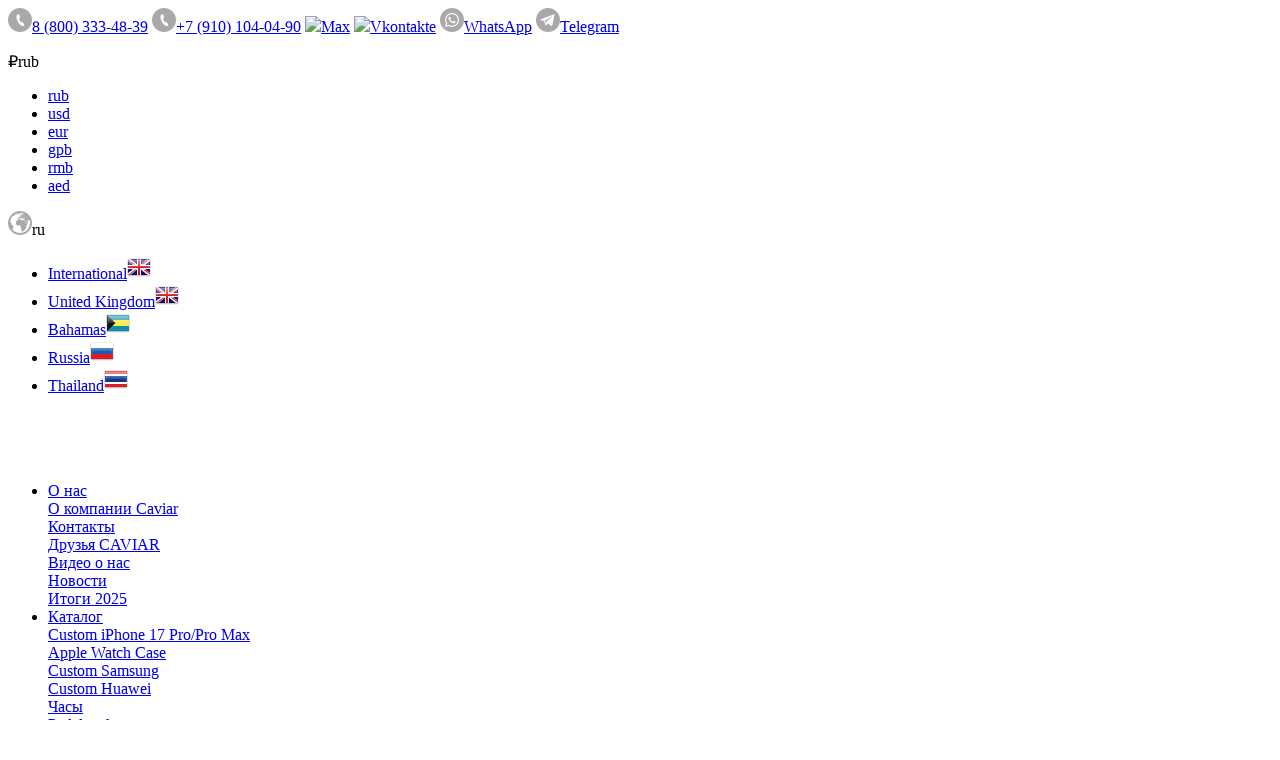

--- FILE ---
content_type: text/html; charset=utf-8
request_url: https://caviar-phone.ru/best-sellers/confidence_id27709
body_size: 9658
content:
<!DOCTYPE html>
<html lang=ru>
<head>
    <title>Confidence Airpods Pro 2 Case : Популярные модели : CAVIAR - Премиум телефоны и аксессуары ручной работы</title>
    <meta http-equiv="content-type" content="text/html; charset=utf-8">
    <meta name="description" content="Airpods Pro 2 Case Confidence. Эксклюзивная модель Airpods Pro класса «люкс». Кейс сделан из премиальной кожи аллигатора черного цвета, украшен ювелирной короной Caviar, выполненной из позолоченного сплава. Сами наушники — черного цвета. Если Вы желаете выделиться из огромного количества людей, ежедневно использующими...">
    <meta name="keywords" content="купить интернет магазин элитных телефонов эксклюзивные vip iPhone pro max iPhone золотой айфон стильный gold голд эксклюзив бутие ателье премиум телефоны">
    <meta name="viewport" content="width=device-width,initial-scale=1.0">

    
    

    <base href="https://caviar-phone.ru/">
    <link rel="alternate" hreflang="zh" href="https://caviar-global.cn/best-sellers/confidence_id27709/" />
    <link rel="alternate" hreflang="en" href="https://caviar.global/best-sellers/confidence_id27709/" />
    <link rel="canonical" href="https://caviar-phone.ru/catalog/confidence_id27709/">
    <link rel="shortcut icon" href="./favicon.png" type="image/png">
    <link href="./tpl/style.min.css?1768613465" rel="stylesheet" type="text/css">
    

    <meta property="og:type" content="website">
    <meta property="og:site_name" content="Caviar Luxury Atelier">
    <meta property="og:title" content="Confidence Airpods Pro 2 Case : Популярные модели : CAVIAR - Премиум телефоны и аксессуары ручной работы">
    <meta property="og:description" content="Airpods Pro 2 Case Confidence. Эксклюзивная модель Airpods Pro класса «люкс». Кейс сделан из премиальной кожи аллигатора черного цвета, украшен ювелирной короной Caviar, выполненной из позолоченного сплава. Сами наушники — черного цвета. Если Вы желаете выделиться из огромного количества людей, ежедневно использующими...">
    <meta property="og:url" content="https://caviar-phone.ru/best-sellers/confidence_id27709/">
    <meta property="og:image" content="https://caviar-phone.ru/_images/27709/1619205062.png">
    <script type="text/javascript" src="./tpl/js/yblocker.js"></script>
</head>
<body class="is_vproduct spec_airpods p_confidence_id27709   lang-ru">

<header>
    <section class="top-line flexrow">
        <div class="social">
            <a data-goal="header_tel" href="tel:88003334839" title="Telephone" class="ph"><img src="./tpl/img/iconmonstr-phone.svg"><span class="">8 (800) 333-48-39</span></a>
	    <a data-goal="header_tel" href="tel:+79101040490" title="Telephone" class="ph"><img src="./tpl/img/iconmonstr-phone.svg"><span class="callibri_phone_">+7 (910) 104-04-90</span></a>
            <a data-goal="header_max" href="https://max.ru/u/f9LHodD0cOKNTjR24U3SrBr77iq-IJ02acnq_0q9-OIiOWoy6e-uougUpjY" title="Max" class="max"><img src="./tpl/img/i-max2.svg?_=3"><span>Max</span></a>
            <a href="https://vk.com/caviar.iphone" title="Vkontakte" class="vk" target="_blank"><img src="./tpl/img/iconmonstr-vkontakte.svg?v1"><span>Vkontakte</span></a>
	    <a data-goal="header_whp" href="https://wa.me/79101040490?text=Здравствуйте! Я хочу задать вопрос" title="WhatsApp" class="wa" target="_blank"><img src="./tpl/img/iconmonstr-whatsapp.svg"><span>WhatsApp</span></a>
            <a data-goal="header_tg" href="https://t.me/Caviar_Russia_officiall" title="Telegram" class="tg"><img src="./tpl/img/iconmonstr-telegram.svg"><span>Telegram</span></a>
        </div>
        
    
    <div class="select-currency">
        <p><span class="ico">&#8381;</span><span class="drop-icon">rub</span></p>
        <ul>
        <li><a href="https://caviar-phone.ru/best-sellers/confidence_id27709/?set-currency=rub"><span>rub</span></a></li><li><a href="https://caviar-phone.ru/best-sellers/confidence_id27709/?set-currency=usd"><span>usd</span></a></li><li><a href="https://caviar-phone.ru/best-sellers/confidence_id27709/?set-currency=eur"><span>eur</span></a></li><li><a href="https://caviar-phone.ru/best-sellers/confidence_id27709/?set-currency=gpb"><span>gpb</span></a></li><li><a href="https://caviar-phone.ru/best-sellers/confidence_id27709/?set-currency=rmb"><span>rmb</span></a></li><li><a href="https://caviar-phone.ru/best-sellers/confidence_id27709/?set-currency=aed"><span>aed</span></a></li>
        </ul>
    </div>
    

    
    <div class="select-lang">
        <p><img src="./tpl/img/iconmonstr-globe.svg"><span class="drop-icon">ru</span></p>
        <ul>
            <li><a href="https://caviar.global/best-sellers/confidence_id27709"><span>International</span><img src="./tpl/img/flag_en.png"></a></li><li><a href="https://caviar-phone.co.uk/best-sellers/confidence_id27709"><span>United Kingdom</span><img src="./tpl/img/flag_en.png"></a></li><li><a href="https://caviar-phone.bs/best-sellers/confidence_id27709"><span>Bahamas</span><img src="./tpl/img/flag_bs.png"></a></li><li><a href="https://caviar-phone.ru/best-sellers/confidence_id27709"><span>Russia</span><img src="./tpl/img/flag_ru.png"></a></li><li><a href="https://caviar-thailand.com/best-sellers/confidence_id27709"><span>Thailand</span><img src="./tpl/img/flag_th.png"></a></li>
        </ul>
    </div>
    


    </section>
    <section class="menu-box">
        <div class="sitebox flexrow">
            <div class="logo">      
                <a href="https://caviar-phone.ru/"><img src="./tpl/img/logo.png"></a>
            </div>
            <div class="mainmenu">
                
                <ul class="flexrow">
                    
                    <li class=" p_info">
                        <a href="/info/" title="О нас" class="it  ">О нас</a>
                        
                        <div class="sub">
                            
                            <div class="ico "><a href="/info" title="О компании Caviar" style="background-image: url(./pages/catalog/38.webp?_1718)"><span>О компании Caviar</span></a></div>
                            
                            <div class="ico "><a href="/info/contacts/" title="Контакты" style="background-image: url(./pages/catalog/32.webp?_866)"><span>Контакты</span></a></div>
                            
                            <div class="ico "><a href="/info/famous-clients/" title="Друзья CAVIAR" style="background-image: url(./pages/catalog/35.webp?_1936)"><span>Друзья CAVIAR</span></a></div>
                            
                            <div class="ico "><a href="/info/reviews/" title="Видео о нас" style="background-image: url(./pages/catalog/138.webp?_858)"><span>Видео о нас</span></a></div>
                            
                            <div class="ico "><a href="/info/news/" title="Новости" style="background-image: url(./pages/catalog/36.webp?_2014)"><span>Новости</span></a></div>
                            
                            <div class="ico "><a href="/info/annual-2025/" title="Caviar подводит итоги уходящего 2025  года" ><span>Итоги 2025</span></a></div>
                            
                        </div>
                        
                    </li>
                    
                    <li class=" p_catalog">
                        <a href="/catalog/" title="Каталог" class="it  ">Каталог</a>
                        
                        <div class="sub">
                            
                            <div class="ico "><a href="/catalog/custom-iphone/iphone-17/" title="Custom iPhone 17  Pro/Pro Max" style="background-image: url(./pages/catalog/648.webp?_2888)"><span>Custom iPhone 17  Pro/Pro Max</span></a></div>
                            
                            <div class="ico "><a href="/catalog/apple-watch-case/" title="Apple Watch Cases" style="background-image: url(./pages/catalog/384.webp?_6850)"><span>Apple Watch Case</span></a></div>
                            
                            <div class="ico "><a href="/catalog/custom-samsung/" title="Custom Samsung" style="background-image: url(./pages/catalog/112.webp?_5284)"><span>Custom Samsung</span></a></div>
                            
                            <div class="ico "><a href="/catalog/custom-huawei/" title="Custom Huawei" style="background-image: url(./pages/catalog/115.webp?_18246)"><span>Custom Huawei</span></a></div>
                            
                            <div class="ico "><a href="/catalog/caviar-watches/" title="Часы" style="background-image: url(./pages/catalog/108.webp?_5854)"><span>Часы</span></a></div>
                            
                            <div class="ico "><a href="/catalog/padel-racket/" title="Padel racket" style="background-image: url(./pages/catalog/651.webp?_2626)"><span>Padel racket</span></a></div>
                            
                            <div class="ico "><a href="/catalog/cases/" title="iPhone Cases" style="background-image: url(./pages/catalog/111.webp?_2038)"><span>iPhone Cases</span></a></div>
                            
                            <div class="ico "><a href="/catalog/caviar-airpods/" title="Airpods Pro 2 Case" style="background-image: url(./pages/catalog/107.webp?_2378)"><span>Airpods Pro 2 Case</span></a></div>
                            
                            <div class="ico "><a href="/catalog/caviar-sneakers/" title="Кроссовки" style="background-image: url(./pages/catalog/116.webp?_6310)"><span>Кроссовки</span></a></div>
                            
                        </div>
                        
                    </li>
                    
                    <li class=" p_bespoke">
                        <a href="/bespoke/" title="Bespoke Atelier" class="it  ">Bespoke Atelier</a>
                        
                    </li>
                    
                    <li class=" p_custom_iphone_17">
                        <a href="/catalog/custom-iphone/iphone-17/" title="iPhone 17" class="it  ">iPhone 17</a>
                        
                    </li>
                    
                    <li class=" p_tmp01">
                        <a href="/info/annual-2025/" title="Итоги Года " class="it  ">Итоги Года </a>
                        
                    </li>
                    
                    <li class=" p_samsung">
                        <a href="/catalog/custom-samsung/" title="Samsung" class="it  ">Samsung</a>
                        
                        <div class="sub">
                            
                            <div class="ico "><a href="/catalog/custom-samsung/samsung-z-fold_flip7/" title="Samsung Z-Fold7/Flip7" style="background-image: url(./pages/catalog/640.webp?_7012)"><span>Samsung Z-Fold7/Flip7</span></a></div>
                            
                            <div class="ico "><a href="/catalog/custom-samsung/samsung-galaxy-s25ultra/" title="Samsung Galaxy S25 Ultra" style="background-image: url(./pages/catalog/577.webp?_3356)"><span>Samsung Galaxy S25 Ultra</span></a></div>
                            
                        </div>
                        
                    </li>
                    
                    <li class=" p_on-stock">
                        <a href="/on-stock/" title="Премиальные устройства и аксессуары в наличии" class="it  ">Экспресс-доставка</a>
                        
                    </li>
                    
                    <li class=" p_gallery">
                        <a href="/gallery/" title="Галерея" class="it  ">Галерея</a>
                        
                    </li>
                    
                    <li class=" p_collections">
                        <a href="/collections/" title="Коллекции" class="it  ">Коллекции</a>
                        
                        <div class="sub">
                            
                            <div class="ico "><a href="/collections/secret-love/promo2/" title="Secret Love" style="background-image: url(./pages/catalog/587.jpg?_28344)"><span>Secret Love</span></a></div>
                            
                            <div class="ico "><a href="/collections/rich-colors/" title="Rich Colors" style="background-image: url(./pages/catalog/452.jpg?_11478)"><span>Rich Colors</span></a></div>
                            
                            <div class="ico "><a href="/collections/victory/" title="Victory" style="background-image: url(./pages/catalog/39.jpg?_57487)"><span>Victory</span></a></div>
                            
                            <div class="ico "><a href="/collections/russia/" title="Россия" style="background-image: url(./pages/catalog/143.jpg?_12676)"><span>Россия</span></a></div>
                            
                            <div class="ico "><a href="/collections/grand-complications/" title="Grand complications" style="background-image: url(./pages/catalog/18.webp?_4734)"><span>Grand complications</span></a></div>
                            
                            <div class="ico "><a href="/collections/corona/" title="Corona" style="background-image: url(./pages/catalog/534.webp?_24316)"><span>Corona</span></a></div>
                            
                            <div class="ico "><a href="/collections/desperado/" title="Desperado" style="background-image: url(./pages/catalog/313.webp?_2772)"><span>Desperado</span></a></div>
                            
                            <div class="ico "><a href="/info/news/cosmic-cabubu/" title="Cosmic Cabubu" style="background-image: url(./pages/catalog/643.webp?_68440)"><span>Cosmic Cabubu</span></a></div>
                            
                            <div class="ico "><a href="/collections/credo/" title="Credo" style="background-image: url(./pages/catalog/17.webp?_5924)"><span>Credo</span></a></div>
                            
                            <div class="ico "><a href="/collections/lunar-year/" title="Год Змеи" style="background-image: url(./pages/catalog/583.webp?_4708)"><span>Год Змеи</span></a></div>
                            
                            <div class="ico "><a href="/collections/zodiac/" title="Zodiac" style="background-image: url(./pages/catalog/15.webp?_5170)"><span>Zodiac</span></a></div>
                            
                            <div class="ico "><a href="/collections/garden-of-eden/" title="Garden of Eden" style="background-image: url(./pages/catalog/338.webp?_4560)"><span>Garden of Eden</span></a></div>
                            
                            <div class="ico "><a href="/collections/gold-collection/" title="Золотая Коллекция" style="background-image: url(./pages/catalog/40.jpg?_23483)"><span>Золотая Коллекция</span></a></div>
                            
                            <div class="ico "><a href="/collections/visionaries/" title="Visionaries" style="background-image: url(./pages/catalog/201.webp?_2676)"><span>Visionaries</span></a></div>
                            
                            <div class="ico "><a href="/catalog/custom-huawei/" title="Dragon Spring" style="background-image: url(./pages/catalog/576.webp?_3304)"><span>Dragon Spring</span></a></div>
                            
                        </div>
                        
                    </li>
                    
                    <li class=" p_contact-boutique">
                        <a href="https://caviar-phone.ru/info/contacts/#boutique" title="Бутики и контакты" class="it  ">Бутики и контакты</a>
                        
                    </li>
                    
                    </ul>       
                
                <span class="wclose"></span>
            </div>
            <div id="basketbox">
<div class="box">
    <a href="basket/" class="flexrow">
	<span class="sum"></span>
        <span class="cnt hidden"></span>
	<img src="./tpl/img/basketbox.png">
    </a>
</div>
</div>
            <div class="mmenu"><span>МЕНЮ</span></div>
        </div>
    </section>
</header>




<main>
    <div class="sitebox">
        <nav class="navbar"> <a href="/" class="">Главная</a> <a href="/best-sellers/" class="">Популярные модели</a><span>Confidence</span></nav>
        <div class="pageheader"><h1>Confidence</h1></div>
        
        
        
	
        
<section class="vproduct-card vp-item  id27709 bk_product " data-id="27709">

<section class="card">
    <p class="article" data-value="A019">арт. <span>A019</span><a href="/vp_admin?vp_id=27709" style="text-decoration:none;">&nbsp;&nbsp;</a></p>

    <h1 class="d-none d-md-block"><span>Airpods Pro 2 Case</span> Confidence</h1>

    <div class="row">
    <div class="col-6 col-md12 images">
	<ul>
	    <li><a href="./_images/27709/1619205062.webp?_72588" class="zoom" rel="vproduct" title="Confidence"><img src="./_images/27709/1619205062.webp?_72588" alt="Confidence, 1/9" data-name="Confidence, 1/9"></a></li><li><a href="./_images/27709/1619208641.webp?_15172" class="zoom" rel="vproduct" title="Confidence"><img src="./_images/27709/1619208641.webp?_15172" alt="Confidence, 2/9" data-name="Confidence, 2/9"></a></li><li><a href="./_images/27709/1619211032.webp?_14576" class="zoom" rel="vproduct" title="Confidence"><img src="./_images/27709/1619211032.webp?_14576" alt="Confidence, 3/9" data-name="Confidence, 3/9"></a></li><li><a href="./_images/27709/1619213510.webp?_15404" class="zoom" rel="vproduct" title="Confidence"><img src="./_images/27709/1619213510.webp?_15404" alt="Confidence, 4/9" data-name="Confidence, 4/9"></a></li><li><a href="./_images/27709/1619216037.webp?_15190" class="zoom" rel="vproduct" title="Confidence"><img src="./_images/27709/1619216037.webp?_15190" alt="Confidence, 5/9" data-name="Confidence, 5/9"></a></li><li><a href="./_images/27709/1619216743.webp?_21566" class="zoom" rel="vproduct" title="Confidence"><img src="./_images/27709/1619216743.webp?_21566" alt="Confidence, 6/9" data-name="Confidence, 6/9"></a></li><li><a href="./_images/27709/1619220072.webp?_9446" class="zoom" rel="vproduct" title="Confidence"><img src="./_images/27709/1619220072.webp?_9446" alt="Confidence, 7/9" data-name="Confidence, 7/9"></a></li><li><a href="./_images/27709/1619222985.webp?_9200" class="zoom" rel="vproduct" title="Confidence"><img src="./_images/27709/1619222985.webp?_9200" alt="Confidence, 8/9" data-name="Confidence, 8/9"></a></li>
	</ul>
	<div class="swiper-pagination"></div>
        <div class="swiper-button-next swiper-button-white"></div>
        <div class="swiper-button-prev swiper-button-white"></div>

	

	

    </div>
    <div class="col-6 col-md12 rside">

	<section class="orderbox">
	    <div class="label">
<!--
		<span class="f_discount" title="Скидка 15%">15%</span>
	        <span class="f_stock" title="Возможна экспресс доставка"><img src="./tpl/img/i.stock.svg"> Экспресс-доставка</span>
	        <span class="f_hit" title=""><img src="./tpl/img/i.star.svg">Звездный товар</span>
-->
	    </div>
	    <h1 class="d-md-none"><span>Airpods Pro 2 Case</span> Confidence</h1>

	    

	    

	    

    	    <section class="cart_parmbox">
        	
    	    </section>

	    

	    
	
	    

	    

	    

	    

	    

	    

	    

	    

	    

	    
	    

	    

	    
	    

	    

	    


	    

	    


	    

	    
	    <div class="btn-list">
		<button class="btn btn-red btn-popup" data-name="requestdesign">Заказать дизайн</button>
	    </div>
	    

	    

	    <ul class="infobox">
		
	        <li class="infoline">
	    	    <span class="toggle">Материалы</span>
		    <div class="data close">
			<div class="data-text">
            		<ul class="matherial">
	    		
    	    		<li>
        		    <img class="lozad" alt="Основа Confidence" data-src="./_images/27709/1619223766.webp">
        	    	    <p><b>Основа:</b> Кейс из натуральной кожи аллигатора черного цвета</p>
        		</li>
    			
    	    		<li>
        		    <img class="lozad" alt="Наушники Confidence" data-src="./_images/27709/1619224911.webp">
        	    	    <p><b>Наушники:</b> Наушники черного цвета</p>
        		</li>
    			
    	    		<li>
        		    <img class="lozad" alt="Корона Caviar Confidence" data-src="./_images/27709/1619227876.webp">
        	    	    <p><b>Корона Caviar:</b> Рельефная корона Caviar из ювелирного сплава, покрытого золотом по технологии Double Electroplated (24K, 7mk)</p>
        		</li>
    			
        		</ul>
			</div>
		    </div>
		</li>
		
		
		<li>
		    <span class="toggle">Описание</span>
		    <div class="data close">
		        <div class="data-text">
		    	    <p>Эксклюзивная модель Airpods Pro класса «люкс». Кейс сделан из премиальной кожи аллигатора черного цвета, украшен ювелирной короной Caviar, выполненной из позолоченного сплава.</p><p>Сами наушники — черного цвета. Если Вы желаете выделиться из огромного количества людей, ежедневно использующими Airpods Pro, модель Confidence идеально для этого подойдет: одновременно заметные и лаконичные, они станут роскошным дополнением Вашего повседневного образа.</p><p></p><p></p><p></p><p></p>
			</div>
		    </div>
		</li>
		

		


		<li>
		    <span class="toggle">Гарантия</span>
		    <div class="data close">
			<div class="data-text">
			    <p>Продукция Caviar обладает международным сертификатом подлинности с 5-ю степенями защиты. Именной сертификат вручается владельцу вместе с Заказом.</p>
		    	    <p>Все модели, представленные в нашем онлайн-бутике Caviar, являются полностью оригинальными изделиями, выполненными с использованием драгоценных и редких материалов. На всю продукцию, кроме механических часов распространяется Гарантия сроком 1 год от нашей компании. На механические часы действует гарантия 2 года. Срок гарантии на кейсы/чехлы для iPhone - 30 дней.</p>
		            <p>Даже по истечении срока гарантии наш сервисный центр – к Вашим услугам. Квалифицированные специалисты готовы оказать комплекс мероприятий по устранению неполадок с Вашим CAVIAR, если таковые возникнут.</p>
			</div>
		    </div>
	        </li>
	        <li>
	    	    <span class="toggle">Бесплатная доставка</span>
		    <div class="data close">
			<div class="data-text">
			    <p>Бесплатная доставка по Москве осуществляется собственной курьерской службой онлайн-бутика Caviar. Она происходит в день заказа или на следующий рабочий день. Курьер осуществляет доставку в удобное для Вас место и время.</p>
			    <p>Если Вы живете за пределами столицы, в любом городе РФ, Заказ так же будет бесплатно доставлен в удобное для Вас время и место. Сделать покупку на сайте Caviar – это не только престижно и приятно, но и легко. Доставка по России осуществляется сервисом СДЭК. Ваш Заказ будет доставлен точно в срок.</p>
			</div>
		    </div>
	        </li>
		
	    </ul>

	    <h4>Персональный менеджер</h4>
	    <div class="row contact">
	    	<div class="col-6 col-sm12"><a data-goal="card_whp" target="_blank" href="https://wa.me/79101040490?text=Приветствую! Я хочу задать вопрос о Confidence" class="btn btn-tan wa"><img src="./tpl/img/new/i.wa.svg"> Whatsapp</a></div>
		<div class="col-6 col-sm12"><a data-goal="card_tg" target="_blank" href="https://t.me/Caviar_Russia_officiall" class="btn btn-tan tg"><img src="./tpl/img/new/i.tg.svg"> Telegram</a></div>
	    </div>

	    
	    

	    


	    
	</section>


        </div>
    </div>
    <div class="cart_options" style="display:none"></div>
</section>





<section class="vproduct-customize">
    

    

    


    

    
    <div class="boxxer">
	<div class="txt">
	    <h2>Индивидуальный<br> дизайн</h2>
	    <p>Дизайн лаборатория Caviar доработает внешний вид изделия по вашим пожеланиям. Весь цикл производства вам поможет провести персональный менеджер.</p>
	</div>

	<p>&nbsp;</p>
	<img src="./tpl/img/new/customize.webp" width=100%>

	<div class="txt">
	    <h2>Возможности<br> индивидуализации</h2>
	    <ul>
		<li>Персональная гравировка на боковых гранях</li>
		<li>Нанесение вашего логотипа или инициалов</li>
		<li>Изменение любых элементов дизайна</li>
		<li>Замена материалов</li>
		<li>Добавление собственных форм и элементов</li>
		<li>Разработка уникальной упаковки</li>
	    </ul>

	    <h3>Не нашли подходящий дизайн?</h3>
	    <p>Лаборатория Caviar создаст для вас неповторимое произведение инженерного искусства.</p>

	    <button class="btn btn-tan btn-popup" data-name="atelier">Заказать индивидуальный проект</button>
	</div>
    </div>
    

    </section>
</section>

	
    </div>
    
</main>

<footer>
    <div class="sitebox">
        <section class="vcard flexrow">
            <div class="logo"><img class="lozad" data-src="./tpl/img/logo.png"></div>
            <div class="paysystem">
		<img class="lozad" data-src="./tpl/img/payicon-visa.webp">
		<img class="lozad" data-src="./tpl/img/payicon-mastercard.webp">
		<img class="lozad" data-src="./tpl/img/payicon-mir.webp">
	    </div>
            <div class="phone">
		<a href="tel:+79101040490">+7 (910) 104-04-90</a>
                <span>caviar@luxe-tr.ru</span>
            </div>
        </section>
	
<section class="subscrible flexrow">
    <div class="col info">
        <div class="box">
            Будьте в курсе событий и акций Caviar:
        </div>
    </div>
    <div class="col form flexrow">
        <input type="text" name="ntext" placeholder="Адрес эл.почты или номер телефона"><button type="button">Ok</button>
    </div>
    <div class="col social">
        <div class="box">
            <a class="youtube" href="http://www.youtube.com/user/CaviarPhones/" target="_blank"></a>
            <a class="vkontakte" href="https://vk.com/caviar.iphone" target="_blank"></a>
	    <a class="telegramm" href="https://t.me/Caviar_Russia_officiall" target="_blank"><img data-src="./tpl/img/i_tg.svg" class="lozad" width=38px></a>
        </div>
    </div>
</section>

	
<section class="press-about-us sitebox">
    <h5>Пресса о Caviar:</h5>    
    <div class="flexrow">
	<a href="https://www.lefigaro.fr/horlogerie/une-coque-d-iphone-14-a-138-000-eur-avec-une-rolex-daytona-en-or-integree-est-ce-bien-raisonnable-20221012" target="_blank">
	    <img class="lozad" data-src="./uploads/press/lefigaro.png">
	</a>
	<a href="https://www.forbes.com/sites/prakharkhanna/2025/02/14/this-valentines-special-iphone-16-pro-costs-more-than-three-apple-vision-pros/" target="_blank">
	    <img class="lozad" data-src="./uploads/press/forbes.png">
	</a>
	<a href="https://www.businessinsider.in/tech/mobile/news/you-can-pre-book-iphone-14-even-before-its-launch-only-if-you-are-willing-to-pay-9520-for-it/articleshow/92679865.cms" target="_blank">
	    <img class="lozad" data-src="./uploads/press/business_insider.png">
	</a>
	<a href="https://hypebeast.com/2019/10/caviar-70000-gold-encrusted-iphone-11-pro" target="_blank">
	    <img class="lozad" data-src="./uploads/press/hyperbeast.png">
	</a>
        <a href="https://www.revistagq.com/noticias/articulo/iphone-13-pro-caviar-steve-jobs-edition" target="_blank">
	    <img class="lozad" data-src="./uploads/press/gq.png">
	</a>
        <a href="https://www.spiegel.de/netzwelt/gadgets/caviar-cyberphone-jetzt-kommt-das-tesla-iphone-a-aa33451b-1bcc-494c-a64f-c77914d545df" target="_blank">
	    <img class="lozad" data-src="./uploads/press/der_spiegel.png">
	</a>
        <a href="https://www.esquireme.com/gear/tech/50069-caviar-releases-apple-1-iphone-12-edition-dedicated-to-steve-jobs" target="_blank">
	    <img class="lozad" data-src="./uploads/press/esquire.png">
	</a>
        <a href="https://finders.me/articles.php?id=1553" target="_blank">
	    <img class="lozad" data-src="./uploads/press/finders.png">
	</a>
        <a href="https://tech.hindustantimes.com/tech/news/just-in-time-for-christmas-a-gold-diamond-edition-of-iphone-11-pro-with-the-nativity-scene-story-NJ0XXNtXrJ2pmWhFCq1HJP.html" target="_blank">
	    <img class="lozad" data-src="./uploads/press/hindustan_times.png">
	</a>
        <a href="https://www.larazon.es/lujo/20200316/esxprelzafabpplznlzryxdyhu.html" target="_blank">
	    <img class="lozad" data-src="./uploads/press/la_razon.png">
	</a>
        <a href="https://www.theverge.com/2020/1/31/21117052/caviar-cybertruck-cyberphone-tesla-apple-iphone-11-pro-max" target="_blank">
	    <img class="lozad" data-src="./uploads/press/the_verge.png">
	</a>
        <a href="https://robbreport.com/gear/phones/caviar-iphone-14-rolex-1234756706/" target="_blank">
	    <img class="lozad" data-src="./uploads/press/robb_report.png">
	</a>
        <a href="https://mashable.com/article/caviar-cyberphone-iphone-cybertruck/" target="_blank">
	    <img class="lozad" data-src="./uploads/press/mashable.png">
	</a>
        <a href="https://www.slashgear.com/these-iphone-11-pro-units-include-macabre-bits-23592573/" target="_blank">
	    <img class="lozad" data-src="./uploads/press/slash_gear.png">
	</a>
        <a href="https://en.letsgodigital.org/game-consoles/sony-playstation-5-dualsense/" target="_blank">
	    <img class="lozad" data-src="./uploads/press/letsgodigital.png">
	</a>
    </div>
</section>

	
<section class="menu">
    <div class="row">
         
        <nav class="box col-3 col-md4 col-sm6">
            <h5>Каталог</h5>
            <ul><li><a href="/catalog/custom-iphone/iphone-17/">Custom iPhone 17  Pro/Pro Max</a></li><li><a href="/catalog/apple-watch-case/">Apple Watch Case</a></li><li><a href="/catalog/custom-samsung/">Custom Samsung</a></li><li><a href="/catalog/custom-huawei/">Custom Huawei</a></li><li><a href="/catalog/caviar-watches/">Часы</a></li><li><a href="/catalog/padel-racket/">Padel racket</a></li><li><a href="/catalog/cases/">iPhone Cases</a></li><li><a href="/catalog/caviar-airpods/">Airpods Pro 2 Case</a></li><li><a href="/catalog/caviar-sneakers/">Кроссовки</a></li></ul>
        </nav>
        
        <nav class="box col-3 col-md4 col-sm6">
            <h5>Коллекции</h5>
            <ul><li><a href="/collections/secret-love/promo2/">Secret Love</a></li><li><a href="/collections/rich-colors/">Rich Colors</a></li><li><a href="/collections/victory/">Victory</a></li><li><a href="/collections/russia/">Россия</a></li><li><a href="/collections/grand-complications/">Grand complications</a></li><li><a href="/collections/corona/">Corona</a></li><li><a href="/collections/desperado/">Desperado</a></li><li><a href="/info/news/cosmic-cabubu/">Cosmic Cabubu</a></li><li><a href="/collections/credo/">Credo</a></li><li><a href="/collections/lunar-year/">Год Змеи</a></li><li><a href="/collections/zodiac/">Zodiac</a></li><li><a href="/collections/garden-of-eden/">Garden of Eden</a></li><li><a href="/collections/gold-collection/">Золотая Коллекция</a></li><li><a href="/collections/visionaries/">Visionaries</a></li><li><a href="/catalog/custom-huawei/">Dragon Spring</a></li></ul>
        </nav>
        
        <nav class="box col-3 col-md4 col-sm6">
            <h5>О нас</h5>
            <ul><li><a href="/info">О компании Caviar</a></li><li><a href="/info/contacts/">Контакты</a></li><li><a href="/info/famous-clients/">Друзья CAVIAR</a></li><li><a href="/info/reviews/">Видео о нас</a></li><li><a href="/info/news/">Новости</a></li><li><a href="/info/annual-2025/">Итоги 2025</a></li></ul>
        </nav>
        
	<nav class="box col-3 col-md4 col-sm6">
            <h5>Сервис и Услуги</h5>
            <ul>
	        <li><a href="/b2b/">Caviar для бизнеса</a></li>
		<li><a href="/info/modding/">Моддинг на вашем телефоне</a></li>
		<li><a href="/info/restoration/">Реставрация</a></li>
		<li><a href="/info/warranty/">Гарантия и Оферта</a></li>
		<li><a href="/info/payment-shipping/">Доставка и Оплата</a></li>
	    </ul>
        </nav>
    </div>
</section>

        <div class="sp"><div></div></div>
    </div>
</footer>
<div id="wpopup" style="display:none;"></div>

<!--<button class="btn-personal-order">индивидуальный заказ</button> -->




<script type="text/javascript" src="./tpl/js/jquery-3.6.1.min.js"></script>
<script type="text/javascript" src="./tpl/js/lozad.min.js"></script>
<script type="text/javascript" src="./tpl/js/swiper-bundle.min.js"></script>
<script type="text/javascript" src="./tpl/js/jquery.maskedinput.min.js"></script>
<script type="text/javascript" src="./tpl/js/main.js?1768613465"></script>

<script type="text/javascript" src="./tpl/js/sticksy.min.js"></script>
<script type="text/javascript">
    var stickyEl = '';
    $(document).ready(function () {

	$('.infobox .data').slideUp();

        let w = $('body').width();
        if (w > 720) {
	    var stickyEl = $('.vproduct-card .orderbox').sticksy({topSpacing: 0, listen: true})[0];
	}

	$('.toggle').click(function() {
	    let box = $(this).closest('li').find('.data');
	    $(this).toggleClass('open');
	    if ($(box).hasClass('close')) {
		$(box).slideDown();
	    } else {
		$(box).slideUp();
	    }
	    $(box).toggleClass('close');
	});
	vp_item_swiper();
    });

    function vp_item_swiper() {
        let w = $('body').width();
        if (w < 720) {
	    $('.vproduct-card .images').addClass('swiper');
	    $('.vproduct-card .images ul').addClass('swiper-wrapper');
	    $('.vproduct-card .images li').addClass('swiper-slide');
        }
        var swiper = new Swiper('.swiper', {
            slidesPerView: 1,
	    autoHeight: true,
	    loop: true,
            navigation: {
                nextEl: ".swiper-button-next",
                prevEl: ".swiper-button-prev",
            },
            pagination: {
                el: ".swiper-pagination",
                clickable: true,
            },
        });
    }
</script>

<script type="text/javascript" src="./engine/fancybox/jquery.fancybox.pack.js"></script>
<link href="./engine/fancybox/jquery.fancybox.css" rel="stylesheet" type="text/css">

<link href="./tpl/debug.min.css?1768613465" rel="stylesheet" type="text/css">



<script src="/tpl/js/inputmask/inputmask.min.js"></script>
<script src="/tpl/js/inputmask/jquery.inputmask.min.js"></script>
<script src="/tpl/js/inputmask/phone-codes/phone.js"></script>
<script src="/tpl/js/inputmask/inputmask.phone.extensions.js"></script>
<script src="/tpl/js/main.goals.js"></script>

<section id="scriptLoader"></section>
<!-- Yandex.Metrika counter -->
<script type="text/javascript" >
   (function(m,e,t,r,i,k,a){m[i]=m[i]||function(){(m[i].a=m[i].a||[]).push(arguments)};
   m[i].l=1*new Date();k=e.createElement(t),a=e.getElementsByTagName(t)[0],k.async=1,k.src=r,a.parentNode.insertBefore(k,a)})
   (window, document, "script", "https://mc.yandex.ru/metrika/tag.js", "ym");

   ym(11882827, "init", {
        clickmap:true,
        trackLinks:true,
        accurateTrackBounce:true,
        webvisor:true,
        ecommerce:"dataLayerYM"
   });
</script>
<noscript><div><img src="https://mc.yandex.ru/watch/11882827" style="position:absolute; left:-9999px;" alt="" /></div></noscript>
<!-- /Yandex.Metrika counter -->


<!-- Begin Verbox -->
<script>
    (function(){(function c(d,w,m,i) {
        window.supportAPIMethod = m;
        var s = d.createElement('script');
        s.id = 'supportScript'; 
        var id = '902e315fde164a35d9e5db4d4087ab43';
        s.src = (!i ? 'https://admin.verbox.ru/support/support.js' : 'https://static.site-chat.me/support/support.int.js') + '?h=' + id;
        s.onerror = i ? undefined : function(){c(d,w,m,true)};
        w[m] = w[m] ? w[m] : function(){(w[m].q = w[m].q ? w[m].q : []).push(arguments);};
        (d.head ? d.head : d.body).appendChild(s);
    })(document,window,'Verbox')})();
</script>
<!-- End Verbox -->

<script>
 !function(r,t,e,s,a,n,c){r[a]=r[a]||function(){(r[a].a=r[a].a||[]).push(arguments)},r[a].l=1
    *new Date;for(var i=0;i<document.scripts.length;i++)if(document.scripts[i].src===s)return
    ;n=t.createElement(e),c=t.getElementsByTagName(e)[0],n.async=1,n.src=s,c.parentNode
    .insertBefore(n,c)}(window,document,"script","https://track.radist.me/tracker.min.js","radist_tracker");

radist_tracker({
      message: "Здравствуйте! Появились вопросы по вашему продукту. Номер заявки: {radist_tracker}" ,
      whatsapp_enabled: false,
      tgbot_enabled: true,
      tg_enabled: true
});
</script>
<script id="crm-button-script" src="https://app.i2crm.ru/api_v1/js/crm_button_v2.js" data-ym-counters="11882827" data-endpoint="https://app.i2crm.ru/api_v1/metrics/key" data-text="Номер вашего обращения: {u_code}. Пожалуйста, отправьте это сообщение."></script>

</body>
</html>


--- FILE ---
content_type: application/javascript; charset=utf-8
request_url: https://caviar-phone.ru/tpl/js/main.goals.js
body_size: 705
content:
document.addEventListener('DOMContentLoaded', function() {
    function initGoalTracking() {
        const links = document.querySelectorAll('a[data-goal]');
        links.forEach(link => {
            link.addEventListener('click', function(e) {
                const goalName = this.getAttribute('data-goal');
                if (goalName) {
                    sendGoalToMetrika(goalName);
                }
            });
        });
    }
    
    function sendGoalToMetrika(goalName) {
        if (typeof ym !== 'undefined') {
            const counterId = getMetrikaCounterId();
            if (counterId) {
                ym(counterId, 'reachGoal', goalName);
            } else {
                console.warn('Не удалось определить ID счетчика Яндекс.Метрики');
            }
        } else {
            console.warn('Яндекс.Метрика не загружена. Цель не отправлена:', goalName);
        }
    }
    
    function getMetrikaCounterId() {
        if (typeof ym !== 'undefined' && window.ym.a && window.ym.a[0]) {
            return window.ym.a[0][0];
        }
        const scripts = document.getElementsByTagName('script');
        for (let i = 0; i < scripts.length; i++) {
            const scriptContent = scripts[i].textContent || scripts[i].innerText;
            const match = scriptContent.match(/ym\((\d+),/);
            if (match && match[1]) {
                return parseInt(match[1]);
            }
        }
	return null;
    }
    initGoalTracking();
    
    const observer = new MutationObserver(function(mutations) {
        mutations.forEach(function(mutation) {
            mutation.addedNodes.forEach(function(node) {
                if (node.nodeType === 1) { // Element node
                    const newLinks = node.querySelectorAll ? node.querySelectorAll('a[data-goal]') : [];
                    newLinks.forEach(link => {
                        link.addEventListener('click', function() {
                            const goalName = this.getAttribute('data-goal');
                            if (goalName) {
                                sendGoalToMetrika(goalName);
                            }
                        });
                    });
                }
            });
        });
    });
    
    observer.observe(document.body, {
        childList: true,
        subtree: true
    });
});

--- FILE ---
content_type: application/javascript; charset=utf-8
request_url: https://caviar-phone.ru/tpl/js/inputmask/inputmask.phone.extensions.js
body_size: 1174
content:
/*!
 * /dist/inputmask.phone.extensions
 * https://github.com/RobinHerbots/inputmask.phone#readme
 * Copyright (c) 2010 - 2021 undefined
 * Licensed under the MIT license
 * Version: 1.0.6-beta.0
 */
!function(e, r) {
    if ("object" == typeof exports && "object" == typeof module) module.exports = r(require("Inputmask")); else if ("function" == typeof define && define.amd) define([ "Inputmask" ], r); else {
        var t = "object" == typeof exports ? r(require("Inputmask")) : r(e.Inputmask);
        for (var o in t) ("object" == typeof exports ? exports : e)[o] = t[o];
    }
}(self, (function(e) {
    return (() => {
        "use strict";
        var r = {
            581: r => {
                r.exports = e;
            }
        }, t = {};
        function o(e) {
            var n = t[e];
            if (void 0 !== n) return n.exports;
            var a = t[e] = {
                exports: {}
            };
            return r[e](a, a.exports, o), a.exports;
        }
        return (() => {
            var e, r = (e = o(581)) && e.__esModule ? e : {
                default: e
            };
            var t = r.default.dependencyLib;
            function n(e, r) {
                var t = (e.mask || e).replace(/#/g, "0").replace(/\)/, "0").replace(/[+()#-]/g, ""), o = (r.mask || r).replace(/#/g, "0").replace(/\)/, "0").replace(/[+()#-]/g, "");
                return t.localeCompare(o);
            }
            var a = r.default.prototype.analyseMask;
            r.default.prototype.analyseMask = function(e, r, o) {
                var n = {};
                return o.phoneCodes && (o.phoneCodes && o.phoneCodes.length > 1e3 && (function r(t, o, a) {
                    a = a || n, "" !== (o = o || "") && (a[o] = {});
                    for (var p = "", u = a[o] || a, s = t.length - 1; s >= 0; s--) u[p = (e = t[s].mask || t[s]).substr(0, 1)] = u[p] || [], 
                    u[p].unshift(e.substr(1)), t.splice(s, 1);
                    for (var i in u) u[i].length > 500 && r(u[i].slice(), i, u);
                }((e = e.substr(1, e.length - 2)).split(o.groupmarker[1] + o.alternatormarker + o.groupmarker[0])), 
                e = function e(r) {
                    var n = "", a = [];
                    for (var p in r) t.isArray(r[p]) ? 1 === r[p].length ? a.push(p + r[p]) : a.push(p + o.groupmarker[0] + r[p].join(o.groupmarker[1] + o.alternatormarker + o.groupmarker[0]) + o.groupmarker[1]) : a.push(p + e(r[p]));
                    return 1 === a.length ? n += a[0] : n += o.groupmarker[0] + a.join(o.groupmarker[1] + o.alternatormarker + o.groupmarker[0]) + o.groupmarker[1], 
                    n;
                }(n)), e = e.replace(/9/g, "\\9")), a.call(this, e, r, o);
            }, r.default.extendAliases({
                abstractphone: {
                    groupmarker: [ "<", ">" ],
                    countrycode: "",
                    phoneCodes: [],
                    keepStatic: !1,
                    usePrototypeDefinitions: !1,
                    mask: function(e) {
                        return e.definitions = {
                            "#": r.default.prototype.definitions[9]
                        }, e.phoneCodes.sort(n);
                    },
                    onBeforeMask: function(e, r) {
                        var t = e.replace(/^0{1,2}/, "").replace(/[\s]/g, "");
                        return (t.indexOf(r.countrycode) > 1 || -1 === t.indexOf(r.countrycode)) && (t = "+" + r.countrycode + t), 
                        t;
                    },
                    onUnMask: function(e, r, t) {
                        return e.replace(/[()#-]/g, "");
                    },
                    inputmode: "tel"
                }
            });
        })(), {};
    })();
}));
//# sourceMappingURL=inputmask.phone.extensions.js.map